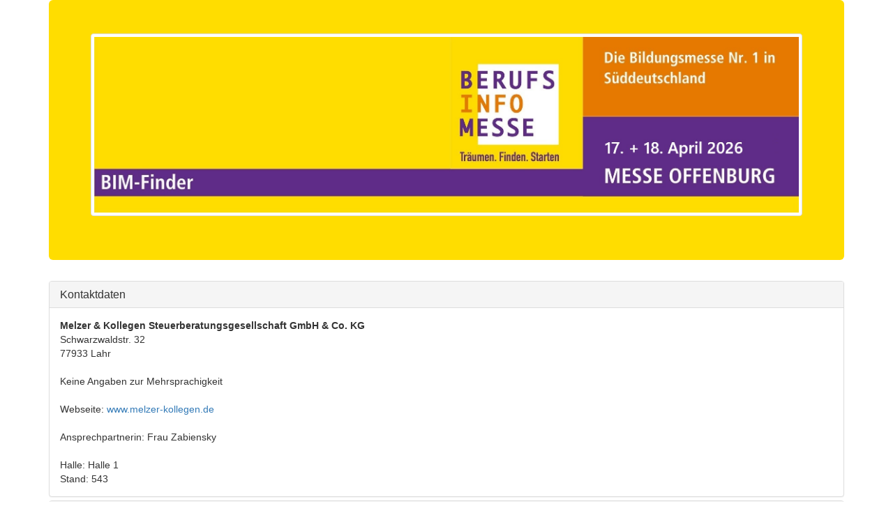

--- FILE ---
content_type: text/html; charset=utf-8
request_url: https://bim-finder.com/details.php?aussteller_id=4732070
body_size: 2155
content:


<!DOCTYPE html>
<html lang="de">
<head>
	<title>Melzer & Kollegen Steuerberatungsgesellschaft GmbH & Co. KG</title>
	<meta charset="utf-8">
	<meta name="description" content="Berufsinfomesse: Informationen zu Ausbildung, Weiterbildung, Umschulung - neue Perspektiven fürs Berufsleben, Weiterbildungs-Chancen "/>
    <meta name="keywords" content="Beruf, Weiterbildung, Berufsleben, Ausbildung, Fortbildung, Umschulung, Berufsinformation, Ausbildung Offenburg, Ausbildungsplätze, Berufsinfomesse"/>
    <meta name="robots" content="index,follow,archive"/>
    <meta name="language" content="de"/>
	<meta name="viewport" content="width=device-width, initial-scale=1">
	<link rel="stylesheet" href="assets/bootstrap-3.3.7/css/bootstrap.min.css">
	<link rel="stylesheet" href="assets/font-awesome/css/font-awesome.min.css">
	<link rel="stylesheet" href="assets/popup.css">
<noscript>
Um den vollen Funktionsumfang dieser Webseite zu erfahren, benötigen Sie JavaScript. Hier finden Sie die <a href="http://www.enable-javascript.com/de/" target="_blank">Anleitung wie Sie JavaScript in Ihrem Browser einschalten</a>.
</noscript>
	<script src="assets/jquery-3.1.1.min.js"></script>
	<script src="assets/bootstrap-3.3.7/js/bootstrap.min.js"></script>
	
	<link rel="stylesheet" type="text/css" href="assets/DataTables/datatables.min.css">
	<script type="text/javascript" charset="utf8" src="assets/DataTables/datatables.min.js"></script>

<script type="text/javascript">
	$(document).ready(function() {

	var table=$('#suche').DataTable( {
		//dom: "Tfrtip",
		//ajax: "staff.php",
		responsive: {
			details: {
				type: 'column',
				target: -1
			}
		},
		columnDefs: [ 	{className: 'control', orderable: false, targets:   -1}
		],
		//"responsive": true,
		"paging":   false,
        "ordering": true,
        "info":     false,
        "filter":   true,
		order: [ 0, 'asc' ],
		"language": {"url": "assets/DataTables/de_DE.txt"}
	} );

	$('#btnprintall').click(function(){
		//$('#collapse1').collapse('hide');
		//$('#collapse2').collapse('hide');
		//$('#collapse3').collapse('hide');
		window.print();
	});
	
} );</script>
</head>
<body>

<div class="container">
  <div style="background:#ffdd00 !important" class="jumbotron text-center">
  <img class="img-responsive img-thumbnail center-block" alt="Berufsinformation Messe Offenburg" src="img/2026_Header_BIM_Finder.jpg" title="Berufsinformation Messe Offenburg">
 <p>
</p>

</div>

   <div id="kategorie_div" class="panel-group" id="accordion">
    <div class="panel panel-default">
      <div class="panel-heading">
        <h4  class="panel-title">
         Kontaktdaten
        </h4>
      </div>
      <div id="collapse1" class="panel-collapse collapse in">
        <div class="panel-body">
	<address><strong>Melzer & Kollegen Steuerberatungsgesellschaft GmbH & Co. KG</strong><br>Schwarzwaldstr. 32<br>77933 Lahr<br><br>Keine Angaben zur Mehrsprachigkeit<br><br>Webseite: <a href="http://www.melzer-kollegen.de" target="_blank">www.melzer-kollegen.de</a></address><address>Ansprechpartnerin: Frau Zabiensky<br></address>Halle: Halle 1<br>Stand: 543		
		</div>
      </div>
    </div>
	<!--Tabellen-->
	<div id="tabellen" class="panel panel-default ">
      <div class="panel-heading"> 
		 <h4 class="panel-title">Weitere Angebote
        </h4>
      </div>
      
	  <div id="t1" class="panel-collapse">
        <div class="panel-body">
		
		<table id="suche" class="table table-striped table-bordered dt-responsive" cellspacing="0" width="100%">
					<thead>
						<tr>
							<th>Kategorie</th>
							<th>Berufsbezeichnung</th>
							<th>Berufsfeld</th>
							<th></th>
						</tr>
					</thead>
					<tfoot>
						<tr>
							<th>Kategorie</th>
							<th>Berufsbezeichnung</th>
							<th>Berufsfeld</th>
							<th></th>
						</tr>
					</tfoot>
					<tbody>
<tr id="8937"><td>Ausbildungsberufe</td><td>Steuerfachangestellte/r</td><td>Wirtschaft und Handel Verwaltung, Sicherheit und Recht</td><td></td></tr><tr id="8938"><td>Studium</td><td>Duales Studium RSW - Steuern und Prüfungswesen (B.A.)</td><td> </td><td></td></tr><tr id="8939"><td>Ausbildungsberufe</td><td>Kaufmann/-frau - Büromanagement</td><td>Wirtschaft und Handel Verwaltung, Sicherheit und Recht</td><td></td></tr></table>
		<button id="btnprintall" type="button" class="btn" >Drucken</button>
		</div>
      </div>
    </div>
  </div> 
</div>

<footer>
<div class="container">
<div style="background:#ffdd00 !important" class="jumbotron text-center">
	
      <div class="row">
        <div class="col-md-4">
          <h2>Kontakt</h2>
		  
          <address>
			  <strong>Messe Offenburg-Ortenau GmbH</strong><br>
			  Schutterwälder Straße 3<br>
			  D-77656 Offenburg<br>
			  <a target="_blank" href="http://www.messe-offenburg.de/">www.messe-offenburg.de</a><br>
		  </address>

		  <address>
			  <strong>Alexander Fritz</strong><br>
			  <a href="mailto:fritz@messe-offenburg.de">fritz@messe-offenburg.de</a><br>
			  FON: +49 (0)781 9226-219
		  </address>
		  
        </div>
        <div class="col-md-4 noprint">
          <h2>Teilen</h2>
          <a class="btn btn-lg btn-social-icon btn-facebook" target="_blank" href="https://www.facebook.com/sharer/sharer.php?u=http%3A//www.bim-finder.com/">
		  <span class="fa fa-facebook"></span>
		  </a>
		  <a class="btn btn-lg btn-social-icon btn-twitter" target="_blank" href="https://twitter.com/home?status=http%3A//www.bim-finder.com/">
			<span class="fa fa-twitter"></span>
		  </a>
		  <a class="btn btn-lg btn-social-icon btn-google" target="_blank" href="https://plus.google.com/share?url=http%3A//www.bim-finder.com/">
			<span class="fa fa-google"></span>
		  </a>
		  <h2>Liken</h2>
		  <h4><a target="_blank" href="https://www.facebook.com/BerufsinfomesseOffenburg">Facebook</a></h4>
        </div>
        <div class="col-md-4 noprint">
         <h2>Infos</h2>
		 <h4><a target="_blank" href="http://www.messe-offenburg.de/de/impressum">Impressum</a></h4>
         <h2>Zurück zu:</h2>
		 <h4><a target="_blank" href="http://www.berufsinfomesse.de/"><img class="img-thumbnail center-block" alt="Berufsinformation Messe Offenburg" src="img/2020_BIM_LOGO_verysmall.jpg" title="Berufsinformation Messe Offenburg"></a></h4>
        </div>
    </div>
 
 
  
	</div>
</div>
</footer>
</body>
</html>


--- FILE ---
content_type: text/plain
request_url: https://bim-finder.com/assets/DataTables/de_DE.txt
body_size: 154
content:
{
    "select": {
        "rows": "%d Aussteller ausgewÃ¤hlt"
    },
	"emptyTable": "Keine Daten vorhanden",
	"loadingRecords": "Bitte warten - lÃ¤dt...",
	"processing": "Bitte warten...",
	"lengthMenu": "_MENU_ EintrÃ¤ge anzeigen",
	"zeroRecords": "Keine EintrÃ¤ge vorhanden.",
	"info": "_START_ bis _END_ von _TOTAL_ EintrÃ¤gen",
	"infoEmpty": "0 bis 0 von 0 EintrÃ¤gen",
	"infoFiltered": "(gefiltert von _MAX_  EintrÃ¤gen)",
	"infoPostFix": "",
	"search": "Durchsuchen",
	"url": "",
	"paginate": {
		"first":    "Erste",
		"previous": "ZurÃ¼ck",
		"next":     "Weiter",
		"last":     "Letzte"
	}
}